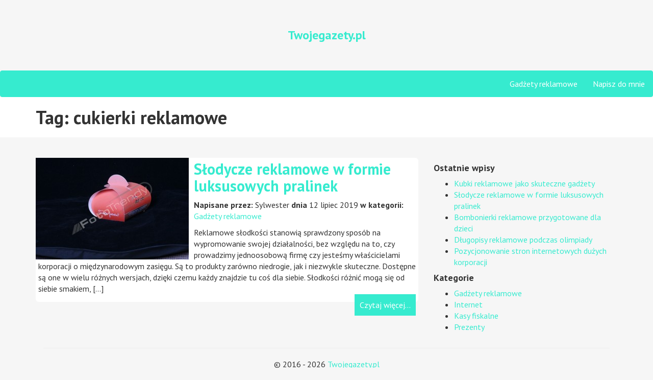

--- FILE ---
content_type: text/html; charset=UTF-8
request_url: http://www.twojegazety.pl/tag/cukierki-reklamowe/
body_size: 2998
content:
<!DOCTYPE html>
<html lang="pl-PL">
  <head>
    <title>Twojegazety.pl  &raquo; cukierki reklamoweTwojegazety.pl</title>
    <meta charset="UTF-8" />
    <meta http-equiv="X-UA-Compatible" content="IE=edge">
		<meta name="viewport" content="width=device-width, initial-scale=1.0">
		
    <link rel="canonical" href="http://www.twojegazety.pl/tag/cukierki-reklamowe/" />
    <link href='https://fonts.googleapis.com/css?family=PT+Sans:400,700&subset=latin,latin-ext' rel='stylesheet' type='text/css'>
    <title>cukierki reklamowe | Twojegazety.pl</title>
		<script type="text/javascript">
			window._wpemojiSettings = {"baseUrl":"http:\/\/s.w.org\/images\/core\/emoji\/72x72\/","ext":".png","source":{"concatemoji":"http:\/\/www.twojegazety.pl\/includes\/js\/wp-emoji-release.min.js?ver=4.3.34"}};
			!function(e,n,t){var a;function o(e){var t=n.createElement("canvas"),a=t.getContext&&t.getContext("2d");return!(!a||!a.fillText)&&(a.textBaseline="top",a.font="600 32px Arial","flag"===e?(a.fillText(String.fromCharCode(55356,56812,55356,56807),0,0),3e3<t.toDataURL().length):(a.fillText(String.fromCharCode(55357,56835),0,0),0!==a.getImageData(16,16,1,1).data[0]))}function i(e){var t=n.createElement("script");t.src=e,t.type="text/javascript",n.getElementsByTagName("head")[0].appendChild(t)}t.supports={simple:o("simple"),flag:o("flag")},t.DOMReady=!1,t.readyCallback=function(){t.DOMReady=!0},t.supports.simple&&t.supports.flag||(a=function(){t.readyCallback()},n.addEventListener?(n.addEventListener("DOMContentLoaded",a,!1),e.addEventListener("load",a,!1)):(e.attachEvent("onload",a),n.attachEvent("onreadystatechange",function(){"complete"===n.readyState&&t.readyCallback()})),(a=t.source||{}).concatemoji?i(a.concatemoji):a.wpemoji&&a.twemoji&&(i(a.twemoji),i(a.wpemoji)))}(window,document,window._wpemojiSettings);
		</script>
		<style type="text/css">
img.wp-smiley,
img.emoji {
	display: inline !important;
	border: none !important;
	box-shadow: none !important;
	height: 1em !important;
	width: 1em !important;
	margin: 0 .07em !important;
	vertical-align: -0.1em !important;
	background: none !important;
	padding: 0 !important;
}
</style>
<link rel='stylesheet' id='bootstrap-style-css'  href='http://www.twojegazety.pl/theme/css/bootstrap.min.css?ver=4.3.34' type='text/css' media='all' />
<link rel='stylesheet' id='main-style-css'  href='http://www.twojegazety.pl/theme/style.css?ver=4.3.34' type='text/css' media='all' />
<link rel='stylesheet' id='contact-form-7-css'  href='http://www.twojegazety.pl/wp-content/plugins/contact-form-7/includes/css/styles.css?ver=4.3.1' type='text/css' media='all' />
<script type='text/javascript' src='http://www.twojegazety.pl/includes/js/jquery/jquery.js?ver=1.11.3'></script>
<script type='text/javascript' src='http://www.twojegazety.pl/includes/js/jquery/jquery-migrate.min.js?ver=1.2.1'></script>
	</head>

  <body class="archive tag tag-cukierki-reklamowe tag-67">
    <a class="navbar-brand" href="http://www.twojegazety.pl"><h4>Twojegazety.pl</h4></a>
    <nav class="navbar navbar-default" role="navigation">
      <!-- Brand and toggle get grouped for better mobile display -->
      <div class="navbar-header">
        <button type="button" class="navbar-toggle collapsed" data-toggle="collapse" data-target=".navbar-collapse">
          <span class="icon-bar"></span>
          <span class="icon-bar"></span>
          <span class="icon-bar"></span>
        </button>
      </div>

      <!-- Collect the nav links, forms, and other content for toggling -->
      <div class="collapse navbar-collapse">
       <ul id="menu-fef" class="nav navbar-nav navbar-right"><li id="menu-item-128" class="menu-item menu-item-type-taxonomy menu-item-object-category menu-item-128"><a href="http://www.twojegazety.pl/kategoria/gadzety-reklamowe/">Gadżety reklamowe</a></li>
<li id="menu-item-127" class="menu-item menu-item-type-post_type menu-item-object-page menu-item-127"><a href="http://www.twojegazety.pl/napisz-do-mnie/">Napisz do mnie</a></li>
</ul>      </div><!-- /.navbar-collapse -->
    </nav>

    <div class="top">
<div class="container">
			
			<h1>Tag: cukierki reklamowe</h1>
</div>
</div>

<div id="main-container" class="container">
<div class="row">

	<div class="col-md-8">
		



		   		   	
			<a href="http://www.twojegazety.pl/slodycze-reklamowe-w-formie-luksusowych-pralinek/" class="home"><img width="300" height="199" src="http://www.twojegazety.pl/images/slodycze-reklamowe-56625-sm.jpg" class="attachment-full wp-post-image" alt="slodycze-reklamowe-56625-sm.jpg" /></a>
			<div id="post-186" class="post">
				<a href="http://www.twojegazety.pl/slodycze-reklamowe-w-formie-luksusowych-pralinek/"><h2>Słodycze reklamowe w formie luksusowych pralinek</h2></a>
				<div class="entry-meta">
					<b>Napisane przez:</b> Sylwester <b>dnia</b> 12 lipiec 2019					<span class="cat-links"> <b>w kategorii:</b> <a href="http://www.twojegazety.pl/kategoria/gadzety-reklamowe/" rel="category tag">Gadżety reklamowe</a></span>
				</div>

		 		<p>Reklamowe słodkości stanowią sprawdzony sposób na wypromowanie swojej działalności, bez względu na to, czy prowadzimy jednoosobową firmę czy jesteśmy właścicielami korporacji o międzynarodowym zasięgu. Są to produkty zarówno niedrogie, jak i niezwykle skuteczne. Dostępne są one w wielu różnych wersjach, dzięki czemu każdy znajdzie tu coś dla siebie. Słodkości różnić mogą się od siebie smakiem, [&hellip;]</p>
		 		<a href="http://www.twojegazety.pl/slodycze-reklamowe-w-formie-luksusowych-pralinek/" class="button">Czytaj więcej...</a>
			</div>
					   
			</div>

	<div class="col-md-4">

				<div id="recent-posts-2" class="widget widget_recent_entries">		<h4>Ostatnie wpisy</h4>		<ul>
					<li>
				<a href="http://www.twojegazety.pl/kubki-reklamowe-jako-skuteczne-gadzety/">Kubki reklamowe jako skuteczne gadżety</a>
						</li>
					<li>
				<a href="http://www.twojegazety.pl/slodycze-reklamowe-w-formie-luksusowych-pralinek/">Słodycze reklamowe w formie luksusowych pralinek</a>
						</li>
					<li>
				<a href="http://www.twojegazety.pl/bombonierki-reklamowe-przygotowane-dla-dzieci/">Bombonierki reklamowe przygotowane dla dzieci</a>
						</li>
					<li>
				<a href="http://www.twojegazety.pl/dlugopisy-reklamowe-podczas-olimpiady/">Długopisy reklamowe podczas olimpiady</a>
						</li>
					<li>
				<a href="http://www.twojegazety.pl/pozycjonowanie-stron-internetowych-duzych-korporacji/">Pozycjonowanie stron internetowych dużych korporacji</a>
						</li>
				</ul>
		</div><div id="categories-2" class="widget widget_categories"><h4>Kategorie</h4>		<ul>
	<li class="cat-item cat-item-9"><a href="http://www.twojegazety.pl/kategoria/gadzety-reklamowe/" >Gadżety reklamowe</a>
</li>
	<li class="cat-item cat-item-55"><a href="http://www.twojegazety.pl/kategoria/internet/" >Internet</a>
</li>
	<li class="cat-item cat-item-48"><a href="http://www.twojegazety.pl/kategoria/kasy-fiskalne/" >Kasy fiskalne</a>
</li>
	<li class="cat-item cat-item-22"><a href="http://www.twojegazety.pl/kategoria/prezenty/" >Prezenty</a>
</li>
		</ul>
</div>	</div>

</div>




<script type='text/javascript' src='http://www.twojegazety.pl/theme/js/bootstrap.min.js'></script>
<script type='text/javascript' src='http://www.twojegazety.pl/wp-content/plugins/contact-form-7/includes/js/jquery.form.min.js?ver=3.51.0-2014.06.20'></script>
<script type='text/javascript'>
/* <![CDATA[ */
var _wpcf7 = {"loaderUrl":"http:\/\/www.twojegazety.pl\/wp-content\/plugins\/contact-form-7\/images\/ajax-loader.gif","recaptchaEmpty":"Please verify that you are not a robot.","sending":"Trwa wysy\u0142anie..."};
/* ]]> */
</script>
<script type='text/javascript' src='http://www.twojegazety.pl/wp-content/plugins/contact-form-7/includes/js/scripts.js?ver=4.3.1'></script>
<div class="col-md-12">
	<hr>
	<div class="text-center">
		© 2016 - 2026 <a href="http://www.twojegazety.pl">Twojegazety.pl</a>
	</div>
</div>
</div> <!-- close main container -->
</body>
</html>


--- FILE ---
content_type: text/css
request_url: http://www.twojegazety.pl/theme/style.css?ver=4.3.34
body_size: 1179
content:
/*
Theme Name: Szablon 12
Author: Mateusz
Author URI: http://stromski.pl/
Description: Szablon 12
Version: 1.0
License: GNU General Public License v2 or later
License URI: http://www.gnu.org/licenses/gpl-2.0.html
*/

/*Wordpress editor styles start*/
@import url(css/font-awesome.min.css);

body {
    font-family: 'PT Sans', sans-serif;
    font-weight: 300;
    font-size: 16px;
    line-height: 1.42857143;
    color: #333;
    background-color: #f6f6f6;
}
h1,h2,h3,h4,h5,h6{
	font-weight: 600;
}

.navbar-brand {
    float: inherit;
    text-align: center;
    height: 150px;
    padding: 15px 60px;
    font-size: 24px;
    line-height: 26px;
}

.single-post img.size-medium{
	    float: left;
    margin: 0 10px 10px 0;
}
.top h1,.top h2,.top h3 {
    margin-top: 20px;
    margin-bottom: 20px;
}
.post{
	background-color: #ffffff;
	border-radius: 6px;
	padding:5px;
	margin-bottom:60px;
}
#main-container{
	margin-top: 40px;
}
.top{
	background: #fff;
}
.navbar {
    position: relative;
    min-height: 50px;
    margin-bottom: 0px;
    border: 1px solid transparent;
}

.navbar-brand h1{
    font-size: 24px;
    line-height: 26px;
    margin-top: 30px;
    margin-bottom: 30px;
}

.navbar-brand h4{
    font-size: 24px;
    line-height: 26px;
    margin-top: 30px;
    margin-bottom: 30px;
}
.button{
	background-color: #36ebcf;
	float: right;
	padding:10px;
	margin-top: -10px;
}
.button:hover{
	background: #28b49f;
}

.fa{
	color:#28b49f;
}
a.button{
	color: #fff;
}

.widget a{

}
.widget a:hover{
	padding-left: 10px;
}

.post h2{
	margin-top: 0px;
}
a{
	color: #36ebcf;
}

a:hover{
	text-decoration: none;
}

a.home img{
	width:40%;
	height: auto;
	float: left;
	margin-right: 10px;
}
img.attachment-full{
	width:100%;
	height: auto;
}
.entry-meta{
	margin-bottom: 10px;
}
.text-center{
	margin-top: 20px;
	margin-bottom: 20px;
}

.navbar-default {
    background-color: #36ebcf;
    border-color: #36ebcf;
}
.navbar-default .navbar-collapse, .navbar-default .navbar-form {
    border-color: #36ebcf;
}
.navbar-default .navbar-brand {
    color: #fff;
}
.navbar-default .navbar-brand:hover {
    color: #f9f9f9;
}

.navbar-default .navbar-nav>.active>a, .navbar-default .navbar-nav>.active>a:focus, .navbar-default .navbar-nav>.active>a:hover {
    color: #fff;
    background-color: #28b49f;
}

.navbar-default .navbar-nav>li>a {
    color: #fff;
}

.navbar-default .navbar-nav>li>a:hover {
    color: #f6f6f6;
}
.navbar-default .navbar-toggle .icon-bar {
    background-color: #f6f6f6;
}

.entry-content img {
	margin: 0 0 1.5em 0;
	}
.alignleft, img.alignleft {
	margin-right: 1.5em;
	display: inline;
	float: left;
	}
.alignright, img.alignright {
	margin-left: 1.5em;
	display: inline;
	float: right;
	}
.aligncenter, img.aligncenter {
	margin-right: auto;
	margin-left: auto;
	display: block;
	clear: both;
	}
.alignnone, img.alignnone {
	/* not sure about this one */
	}
.wp-caption {
	margin-bottom: 1.5em;
	text-align: center;
	padding-top: 5px;
	}
.wp-caption img {
	border: 0 none;
	padding: 0;
	margin: 0;
	}
.wp-caption p.wp-caption-text {
	line-height: 1.5;
	font-size: 10px;
	margin: 0;
	}
.wp-smiley {
	margin: 0 !important;
	max-height: 1em;
	}
blockquote.left {
	margin-right: 20px;
	text-align: right;
	margin-left: 0;
	width: 33%;
	float: left;
	}
blockquote.right {
	margin-left: 20px;
	text-align: left;
	margin-right: 0;
	width: 33%;
	float: right;
	}

/*Wordpress editor styles end*/

